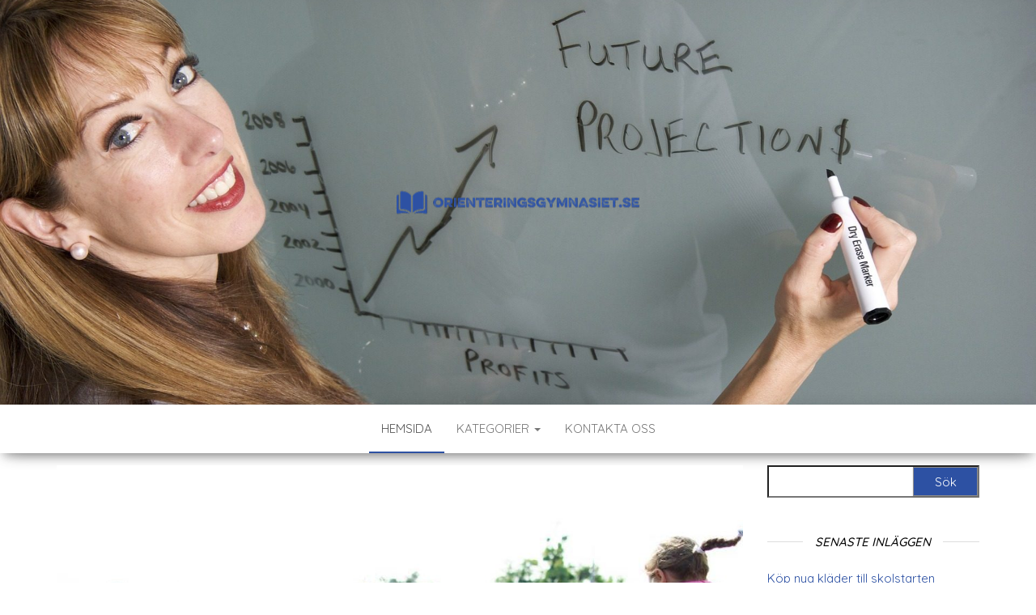

--- FILE ---
content_type: text/html; charset=UTF-8
request_url: https://orienteringsgymnasiet.se/
body_size: 9555
content:
<!DOCTYPE html>
<html lang="sv-SE">
	<head>
		<meta http-equiv="content-type" content="text/html; charset=UTF-8" />
		<meta http-equiv="X-UA-Compatible" content="IE=edge">
		<meta name="viewport" content="width=device-width, initial-scale=1">
		<link rel="pingback" href="https://orienteringsgymnasiet.se/xmlrpc.php" />
		<title>Orienteringsgymnasiet.se &#8211; Utbildning &#8211; din väg in i framtiden</title>
<meta name='robots' content='max-image-preview:large' />
<link rel='dns-prefetch' href='//fonts.googleapis.com' />
<link rel="alternate" type="application/rss+xml" title="Orienteringsgymnasiet.se &raquo; Webbflöde" href="https://orienteringsgymnasiet.se/feed/" />
<script type="text/javascript">
/* <![CDATA[ */
window._wpemojiSettings = {"baseUrl":"https:\/\/s.w.org\/images\/core\/emoji\/15.0.3\/72x72\/","ext":".png","svgUrl":"https:\/\/s.w.org\/images\/core\/emoji\/15.0.3\/svg\/","svgExt":".svg","source":{"concatemoji":"https:\/\/orienteringsgymnasiet.se\/wp-includes\/js\/wp-emoji-release.min.js?ver=6.6.4"}};
/*! This file is auto-generated */
!function(i,n){var o,s,e;function c(e){try{var t={supportTests:e,timestamp:(new Date).valueOf()};sessionStorage.setItem(o,JSON.stringify(t))}catch(e){}}function p(e,t,n){e.clearRect(0,0,e.canvas.width,e.canvas.height),e.fillText(t,0,0);var t=new Uint32Array(e.getImageData(0,0,e.canvas.width,e.canvas.height).data),r=(e.clearRect(0,0,e.canvas.width,e.canvas.height),e.fillText(n,0,0),new Uint32Array(e.getImageData(0,0,e.canvas.width,e.canvas.height).data));return t.every(function(e,t){return e===r[t]})}function u(e,t,n){switch(t){case"flag":return n(e,"\ud83c\udff3\ufe0f\u200d\u26a7\ufe0f","\ud83c\udff3\ufe0f\u200b\u26a7\ufe0f")?!1:!n(e,"\ud83c\uddfa\ud83c\uddf3","\ud83c\uddfa\u200b\ud83c\uddf3")&&!n(e,"\ud83c\udff4\udb40\udc67\udb40\udc62\udb40\udc65\udb40\udc6e\udb40\udc67\udb40\udc7f","\ud83c\udff4\u200b\udb40\udc67\u200b\udb40\udc62\u200b\udb40\udc65\u200b\udb40\udc6e\u200b\udb40\udc67\u200b\udb40\udc7f");case"emoji":return!n(e,"\ud83d\udc26\u200d\u2b1b","\ud83d\udc26\u200b\u2b1b")}return!1}function f(e,t,n){var r="undefined"!=typeof WorkerGlobalScope&&self instanceof WorkerGlobalScope?new OffscreenCanvas(300,150):i.createElement("canvas"),a=r.getContext("2d",{willReadFrequently:!0}),o=(a.textBaseline="top",a.font="600 32px Arial",{});return e.forEach(function(e){o[e]=t(a,e,n)}),o}function t(e){var t=i.createElement("script");t.src=e,t.defer=!0,i.head.appendChild(t)}"undefined"!=typeof Promise&&(o="wpEmojiSettingsSupports",s=["flag","emoji"],n.supports={everything:!0,everythingExceptFlag:!0},e=new Promise(function(e){i.addEventListener("DOMContentLoaded",e,{once:!0})}),new Promise(function(t){var n=function(){try{var e=JSON.parse(sessionStorage.getItem(o));if("object"==typeof e&&"number"==typeof e.timestamp&&(new Date).valueOf()<e.timestamp+604800&&"object"==typeof e.supportTests)return e.supportTests}catch(e){}return null}();if(!n){if("undefined"!=typeof Worker&&"undefined"!=typeof OffscreenCanvas&&"undefined"!=typeof URL&&URL.createObjectURL&&"undefined"!=typeof Blob)try{var e="postMessage("+f.toString()+"("+[JSON.stringify(s),u.toString(),p.toString()].join(",")+"));",r=new Blob([e],{type:"text/javascript"}),a=new Worker(URL.createObjectURL(r),{name:"wpTestEmojiSupports"});return void(a.onmessage=function(e){c(n=e.data),a.terminate(),t(n)})}catch(e){}c(n=f(s,u,p))}t(n)}).then(function(e){for(var t in e)n.supports[t]=e[t],n.supports.everything=n.supports.everything&&n.supports[t],"flag"!==t&&(n.supports.everythingExceptFlag=n.supports.everythingExceptFlag&&n.supports[t]);n.supports.everythingExceptFlag=n.supports.everythingExceptFlag&&!n.supports.flag,n.DOMReady=!1,n.readyCallback=function(){n.DOMReady=!0}}).then(function(){return e}).then(function(){var e;n.supports.everything||(n.readyCallback(),(e=n.source||{}).concatemoji?t(e.concatemoji):e.wpemoji&&e.twemoji&&(t(e.twemoji),t(e.wpemoji)))}))}((window,document),window._wpemojiSettings);
/* ]]> */
</script>
<style id='wp-emoji-styles-inline-css' type='text/css'>

	img.wp-smiley, img.emoji {
		display: inline !important;
		border: none !important;
		box-shadow: none !important;
		height: 1em !important;
		width: 1em !important;
		margin: 0 0.07em !important;
		vertical-align: -0.1em !important;
		background: none !important;
		padding: 0 !important;
	}
</style>
<link rel='stylesheet' id='wp-block-library-css' href='https://orienteringsgymnasiet.se/wp-includes/css/dist/block-library/style.min.css?ver=6.6.4' type='text/css' media='all' />
<style id='classic-theme-styles-inline-css' type='text/css'>
/*! This file is auto-generated */
.wp-block-button__link{color:#fff;background-color:#32373c;border-radius:9999px;box-shadow:none;text-decoration:none;padding:calc(.667em + 2px) calc(1.333em + 2px);font-size:1.125em}.wp-block-file__button{background:#32373c;color:#fff;text-decoration:none}
</style>
<style id='global-styles-inline-css' type='text/css'>
:root{--wp--preset--aspect-ratio--square: 1;--wp--preset--aspect-ratio--4-3: 4/3;--wp--preset--aspect-ratio--3-4: 3/4;--wp--preset--aspect-ratio--3-2: 3/2;--wp--preset--aspect-ratio--2-3: 2/3;--wp--preset--aspect-ratio--16-9: 16/9;--wp--preset--aspect-ratio--9-16: 9/16;--wp--preset--color--black: #000000;--wp--preset--color--cyan-bluish-gray: #abb8c3;--wp--preset--color--white: #ffffff;--wp--preset--color--pale-pink: #f78da7;--wp--preset--color--vivid-red: #cf2e2e;--wp--preset--color--luminous-vivid-orange: #ff6900;--wp--preset--color--luminous-vivid-amber: #fcb900;--wp--preset--color--light-green-cyan: #7bdcb5;--wp--preset--color--vivid-green-cyan: #00d084;--wp--preset--color--pale-cyan-blue: #8ed1fc;--wp--preset--color--vivid-cyan-blue: #0693e3;--wp--preset--color--vivid-purple: #9b51e0;--wp--preset--gradient--vivid-cyan-blue-to-vivid-purple: linear-gradient(135deg,rgba(6,147,227,1) 0%,rgb(155,81,224) 100%);--wp--preset--gradient--light-green-cyan-to-vivid-green-cyan: linear-gradient(135deg,rgb(122,220,180) 0%,rgb(0,208,130) 100%);--wp--preset--gradient--luminous-vivid-amber-to-luminous-vivid-orange: linear-gradient(135deg,rgba(252,185,0,1) 0%,rgba(255,105,0,1) 100%);--wp--preset--gradient--luminous-vivid-orange-to-vivid-red: linear-gradient(135deg,rgba(255,105,0,1) 0%,rgb(207,46,46) 100%);--wp--preset--gradient--very-light-gray-to-cyan-bluish-gray: linear-gradient(135deg,rgb(238,238,238) 0%,rgb(169,184,195) 100%);--wp--preset--gradient--cool-to-warm-spectrum: linear-gradient(135deg,rgb(74,234,220) 0%,rgb(151,120,209) 20%,rgb(207,42,186) 40%,rgb(238,44,130) 60%,rgb(251,105,98) 80%,rgb(254,248,76) 100%);--wp--preset--gradient--blush-light-purple: linear-gradient(135deg,rgb(255,206,236) 0%,rgb(152,150,240) 100%);--wp--preset--gradient--blush-bordeaux: linear-gradient(135deg,rgb(254,205,165) 0%,rgb(254,45,45) 50%,rgb(107,0,62) 100%);--wp--preset--gradient--luminous-dusk: linear-gradient(135deg,rgb(255,203,112) 0%,rgb(199,81,192) 50%,rgb(65,88,208) 100%);--wp--preset--gradient--pale-ocean: linear-gradient(135deg,rgb(255,245,203) 0%,rgb(182,227,212) 50%,rgb(51,167,181) 100%);--wp--preset--gradient--electric-grass: linear-gradient(135deg,rgb(202,248,128) 0%,rgb(113,206,126) 100%);--wp--preset--gradient--midnight: linear-gradient(135deg,rgb(2,3,129) 0%,rgb(40,116,252) 100%);--wp--preset--font-size--small: 13px;--wp--preset--font-size--medium: 20px;--wp--preset--font-size--large: 36px;--wp--preset--font-size--x-large: 42px;--wp--preset--spacing--20: 0.44rem;--wp--preset--spacing--30: 0.67rem;--wp--preset--spacing--40: 1rem;--wp--preset--spacing--50: 1.5rem;--wp--preset--spacing--60: 2.25rem;--wp--preset--spacing--70: 3.38rem;--wp--preset--spacing--80: 5.06rem;--wp--preset--shadow--natural: 6px 6px 9px rgba(0, 0, 0, 0.2);--wp--preset--shadow--deep: 12px 12px 50px rgba(0, 0, 0, 0.4);--wp--preset--shadow--sharp: 6px 6px 0px rgba(0, 0, 0, 0.2);--wp--preset--shadow--outlined: 6px 6px 0px -3px rgba(255, 255, 255, 1), 6px 6px rgba(0, 0, 0, 1);--wp--preset--shadow--crisp: 6px 6px 0px rgba(0, 0, 0, 1);}:where(.is-layout-flex){gap: 0.5em;}:where(.is-layout-grid){gap: 0.5em;}body .is-layout-flex{display: flex;}.is-layout-flex{flex-wrap: wrap;align-items: center;}.is-layout-flex > :is(*, div){margin: 0;}body .is-layout-grid{display: grid;}.is-layout-grid > :is(*, div){margin: 0;}:where(.wp-block-columns.is-layout-flex){gap: 2em;}:where(.wp-block-columns.is-layout-grid){gap: 2em;}:where(.wp-block-post-template.is-layout-flex){gap: 1.25em;}:where(.wp-block-post-template.is-layout-grid){gap: 1.25em;}.has-black-color{color: var(--wp--preset--color--black) !important;}.has-cyan-bluish-gray-color{color: var(--wp--preset--color--cyan-bluish-gray) !important;}.has-white-color{color: var(--wp--preset--color--white) !important;}.has-pale-pink-color{color: var(--wp--preset--color--pale-pink) !important;}.has-vivid-red-color{color: var(--wp--preset--color--vivid-red) !important;}.has-luminous-vivid-orange-color{color: var(--wp--preset--color--luminous-vivid-orange) !important;}.has-luminous-vivid-amber-color{color: var(--wp--preset--color--luminous-vivid-amber) !important;}.has-light-green-cyan-color{color: var(--wp--preset--color--light-green-cyan) !important;}.has-vivid-green-cyan-color{color: var(--wp--preset--color--vivid-green-cyan) !important;}.has-pale-cyan-blue-color{color: var(--wp--preset--color--pale-cyan-blue) !important;}.has-vivid-cyan-blue-color{color: var(--wp--preset--color--vivid-cyan-blue) !important;}.has-vivid-purple-color{color: var(--wp--preset--color--vivid-purple) !important;}.has-black-background-color{background-color: var(--wp--preset--color--black) !important;}.has-cyan-bluish-gray-background-color{background-color: var(--wp--preset--color--cyan-bluish-gray) !important;}.has-white-background-color{background-color: var(--wp--preset--color--white) !important;}.has-pale-pink-background-color{background-color: var(--wp--preset--color--pale-pink) !important;}.has-vivid-red-background-color{background-color: var(--wp--preset--color--vivid-red) !important;}.has-luminous-vivid-orange-background-color{background-color: var(--wp--preset--color--luminous-vivid-orange) !important;}.has-luminous-vivid-amber-background-color{background-color: var(--wp--preset--color--luminous-vivid-amber) !important;}.has-light-green-cyan-background-color{background-color: var(--wp--preset--color--light-green-cyan) !important;}.has-vivid-green-cyan-background-color{background-color: var(--wp--preset--color--vivid-green-cyan) !important;}.has-pale-cyan-blue-background-color{background-color: var(--wp--preset--color--pale-cyan-blue) !important;}.has-vivid-cyan-blue-background-color{background-color: var(--wp--preset--color--vivid-cyan-blue) !important;}.has-vivid-purple-background-color{background-color: var(--wp--preset--color--vivid-purple) !important;}.has-black-border-color{border-color: var(--wp--preset--color--black) !important;}.has-cyan-bluish-gray-border-color{border-color: var(--wp--preset--color--cyan-bluish-gray) !important;}.has-white-border-color{border-color: var(--wp--preset--color--white) !important;}.has-pale-pink-border-color{border-color: var(--wp--preset--color--pale-pink) !important;}.has-vivid-red-border-color{border-color: var(--wp--preset--color--vivid-red) !important;}.has-luminous-vivid-orange-border-color{border-color: var(--wp--preset--color--luminous-vivid-orange) !important;}.has-luminous-vivid-amber-border-color{border-color: var(--wp--preset--color--luminous-vivid-amber) !important;}.has-light-green-cyan-border-color{border-color: var(--wp--preset--color--light-green-cyan) !important;}.has-vivid-green-cyan-border-color{border-color: var(--wp--preset--color--vivid-green-cyan) !important;}.has-pale-cyan-blue-border-color{border-color: var(--wp--preset--color--pale-cyan-blue) !important;}.has-vivid-cyan-blue-border-color{border-color: var(--wp--preset--color--vivid-cyan-blue) !important;}.has-vivid-purple-border-color{border-color: var(--wp--preset--color--vivid-purple) !important;}.has-vivid-cyan-blue-to-vivid-purple-gradient-background{background: var(--wp--preset--gradient--vivid-cyan-blue-to-vivid-purple) !important;}.has-light-green-cyan-to-vivid-green-cyan-gradient-background{background: var(--wp--preset--gradient--light-green-cyan-to-vivid-green-cyan) !important;}.has-luminous-vivid-amber-to-luminous-vivid-orange-gradient-background{background: var(--wp--preset--gradient--luminous-vivid-amber-to-luminous-vivid-orange) !important;}.has-luminous-vivid-orange-to-vivid-red-gradient-background{background: var(--wp--preset--gradient--luminous-vivid-orange-to-vivid-red) !important;}.has-very-light-gray-to-cyan-bluish-gray-gradient-background{background: var(--wp--preset--gradient--very-light-gray-to-cyan-bluish-gray) !important;}.has-cool-to-warm-spectrum-gradient-background{background: var(--wp--preset--gradient--cool-to-warm-spectrum) !important;}.has-blush-light-purple-gradient-background{background: var(--wp--preset--gradient--blush-light-purple) !important;}.has-blush-bordeaux-gradient-background{background: var(--wp--preset--gradient--blush-bordeaux) !important;}.has-luminous-dusk-gradient-background{background: var(--wp--preset--gradient--luminous-dusk) !important;}.has-pale-ocean-gradient-background{background: var(--wp--preset--gradient--pale-ocean) !important;}.has-electric-grass-gradient-background{background: var(--wp--preset--gradient--electric-grass) !important;}.has-midnight-gradient-background{background: var(--wp--preset--gradient--midnight) !important;}.has-small-font-size{font-size: var(--wp--preset--font-size--small) !important;}.has-medium-font-size{font-size: var(--wp--preset--font-size--medium) !important;}.has-large-font-size{font-size: var(--wp--preset--font-size--large) !important;}.has-x-large-font-size{font-size: var(--wp--preset--font-size--x-large) !important;}
:where(.wp-block-post-template.is-layout-flex){gap: 1.25em;}:where(.wp-block-post-template.is-layout-grid){gap: 1.25em;}
:where(.wp-block-columns.is-layout-flex){gap: 2em;}:where(.wp-block-columns.is-layout-grid){gap: 2em;}
:root :where(.wp-block-pullquote){font-size: 1.5em;line-height: 1.6;}
</style>
<link rel='stylesheet' id='cf7-style-frontend-style-css' href='https://orienteringsgymnasiet.se/wp-content/plugins/contact-form-7-style/css/frontend.css?ver=3.1.8' type='text/css' media='all' />
<link rel='stylesheet' id='cf7-style-responsive-style-css' href='https://orienteringsgymnasiet.se/wp-content/plugins/contact-form-7-style/css/responsive.css?ver=3.1.8' type='text/css' media='all' />
<link rel='stylesheet' id='contact-form-7-css' href='https://orienteringsgymnasiet.se/wp-content/plugins/contact-form-7/includes/css/styles.css?ver=5.1.5' type='text/css' media='all' />
<link rel='stylesheet' id='envo-blog-fonts-css' href='https://fonts.googleapis.com/css?family=Quicksand%3A300%2C400%2C500%2C700&#038;subset=latin%2Clatin-ext' type='text/css' media='all' />
<link rel='stylesheet' id='bootstrap-css' href='https://orienteringsgymnasiet.se/wp-content/themes/envo-blog/css/bootstrap.css?ver=3.3.7' type='text/css' media='all' />
<link rel='stylesheet' id='envo-blog-stylesheet-css' href='https://orienteringsgymnasiet.se/wp-content/themes/envo-blog/style.css?ver=1.1.1' type='text/css' media='all' />
<link rel='stylesheet' id='font-awesome-css' href='https://orienteringsgymnasiet.se/wp-content/themes/envo-blog/css/font-awesome.min.css?ver=4.7.0' type='text/css' media='all' />
<script type="text/javascript" src="https://orienteringsgymnasiet.se/wp-includes/js/jquery/jquery.min.js?ver=3.7.1" id="jquery-core-js"></script>
<script type="text/javascript" src="https://orienteringsgymnasiet.se/wp-includes/js/jquery/jquery-migrate.min.js?ver=3.4.1" id="jquery-migrate-js"></script>
<link rel="https://api.w.org/" href="https://orienteringsgymnasiet.se/wp-json/" /><link rel="EditURI" type="application/rsd+xml" title="RSD" href="https://orienteringsgymnasiet.se/xmlrpc.php?rsd" />
<meta name="generator" content="WordPress 6.6.4" />
	<style id="twentyseventeen-custom-header-styles" type="text/css">
			.site-title,
		.site-description {
			position: absolute;
			clip: rect(1px, 1px, 1px, 1px);
		}
		</style>
	<link rel="icon" href="https://orienteringsgymnasiet.se/wp-content/uploads/sites/190/2020/01/cropped-2574217302_1afc1040-cfe1-4c3b-a7b9-57adce513c51-32x32.png" sizes="32x32" />
<link rel="icon" href="https://orienteringsgymnasiet.se/wp-content/uploads/sites/190/2020/01/cropped-2574217302_1afc1040-cfe1-4c3b-a7b9-57adce513c51-192x192.png" sizes="192x192" />
<link rel="apple-touch-icon" href="https://orienteringsgymnasiet.se/wp-content/uploads/sites/190/2020/01/cropped-2574217302_1afc1040-cfe1-4c3b-a7b9-57adce513c51-180x180.png" />
<meta name="msapplication-TileImage" content="https://orienteringsgymnasiet.se/wp-content/uploads/sites/190/2020/01/cropped-2574217302_1afc1040-cfe1-4c3b-a7b9-57adce513c51-270x270.png" />
		<style type="text/css" id="wp-custom-css">
			.read-more-button a, .footer-credits-text {
        font-size: 0px;
}
.read-more-button a:after {
        content: 'Les Mer';
        font-size: 14px;
}
.footer-credits-text:after {
        content: 'Copyright - orienteringsgymnasiet.se';
        font-size: 14px;
}
.comments-meta, .comments-template {
        display: none;
}
#searchsubmit, .nav > li.active > a:after, .current-page-parent:after, .nav > li > a:before {
	background-color: #2D51A3;
}
a, a:active, a:hover, a:focus {
	color: #2D51A3;
}		</style>
			</head>
	<body data-rsssl=1 id="blog" class="home blog wp-custom-logo">
		<div class="site-header container-fluid" style="background-image: url(https://orienteringsgymnasiet.se/wp-content/uploads/sites/190/2020/02/cropped-4-2.jpg)">
	<div class="custom-header container" >
		<div class="site-heading text-center">
			<div class="site-branding-logo">
				<a href="https://orienteringsgymnasiet.se/" class="custom-logo-link" rel="home" aria-current="page"><img width="300" height="29" src="https://orienteringsgymnasiet.se/wp-content/uploads/sites/190/2020/01/2574217302_1afc1040-cfe1-4c3b-a7b9-57adce513c51.png" class="custom-logo" alt="Orienteringsgymnasiet.se" decoding="async" /></a>			</div>
			<div class="site-branding-text">
									<h1 class="site-title"><a href="https://orienteringsgymnasiet.se/" rel="home">Orienteringsgymnasiet.se</a></h1>
				
									<p class="site-description">
						Utbildning &#8211; din väg in i framtiden					</p>
							</div><!-- .site-branding-text -->
		</div>	

	</div>
</div>
 
<div class="main-menu">
	<nav id="site-navigation" class="navbar navbar-default navbar-center">     
		<div class="container">   
			<div class="navbar-header">
									<div id="main-menu-panel" class="open-panel" data-panel="main-menu-panel">
						<span></span>
						<span></span>
						<span></span>
					</div>
							</div>
			<div class="menu-container"><ul id="menu-menu" class="nav navbar-nav"><li id="menu-item-82" class="menu-item menu-item-type-custom menu-item-object-custom current-menu-item current_page_item menu-item-home menu-item-82 active"><a title="Hemsida" href="https://orienteringsgymnasiet.se/">Hemsida</a></li>
<li id="menu-item-84" class="menu-item menu-item-type-custom menu-item-object-custom menu-item-has-children menu-item-84 dropdown"><a title="Kategorier" href="#" data-toggle="dropdown" class="dropdown-toggle">Kategorier <span class="caret"></span></a>
<ul role="menu" class=" dropdown-menu">
	<li id="menu-item-87" class="menu-item menu-item-type-taxonomy menu-item-object-category menu-item-87"><a title="Högskola / Universitet" href="https://orienteringsgymnasiet.se/category/hogskola-universitet/">Högskola / Universitet</a></li>
	<li id="menu-item-86" class="menu-item menu-item-type-taxonomy menu-item-object-category menu-item-86"><a title="Gymnasieskola" href="https://orienteringsgymnasiet.se/category/gymnasieskola/">Gymnasieskola</a></li>
	<li id="menu-item-85" class="menu-item menu-item-type-taxonomy menu-item-object-category menu-item-85"><a title="Grundskola" href="https://orienteringsgymnasiet.se/category/grundskola/">Grundskola</a></li>
</ul>
</li>
<li id="menu-item-83" class="menu-item menu-item-type-post_type menu-item-object-page menu-item-83"><a title="Kontakta oss" href="https://orienteringsgymnasiet.se/kontakta-oss/">Kontakta oss</a></li>
</ul></div>		</div>
			</nav> 
</div>

<div class="container main-container" role="main">
	<div class="page-area">
		
<div class="homepage-widget-area"> 
	</div>

<!-- start content container -->
<div class="row">
	<div class="col-md-9">

		<article>
	<div class="post-192 post type-post status-publish format-standard has-post-thumbnail hentry category-grundskola">                    
		<div class="news-item row text-center">
						<div class="news-thumb col-md-12">
				<a href="https://orienteringsgymnasiet.se/kop-nya-klader-till-skolstarten/" title="Köp nya kläder till skolstarten">
					<img src="https://orienteringsgymnasiet.se/wp-content/uploads/sites/190/2024/08/dUBNXddeu6MX-1000x641.jpg" title="Köp nya kläder till skolstarten" alt="Köp nya kläder till skolstarten" />
				</a>
			</div><!-- .news-thumb -->
					<div class="news-text-wrap col-md-12">
				<div class="cat-links"><a href="https://orienteringsgymnasiet.se/category/grundskola/">Grundskola</a></div>				<h2>
					<a href="https://orienteringsgymnasiet.se/kop-nya-klader-till-skolstarten/">
						Köp nya kläder till skolstarten					</a>
				</h2>
					<span class="posted-date">
		18th augusti 2024	</span>
	<span class="comments-meta">
		Av		<i class="fa fa-comments-o"></i>
	</span>
	
				<div class="post-excerpt">
					<p>När sommarlovet närmar sig sitt slut och skolstarten står för dörren, är det dags att tänka på att uppdatera barnens garderob. Att köpa nya kläder till barnen inför skolstarten kan vara både roligt och utmanande. Hitta snygga kläder från Kids Brand Store och låt barnen vara stolta över sin outfit den första skoldagen. Tänk på&hellip;</p>
				</div><!-- .post-excerpt -->
				<span class="author-meta">
					<span class="author-meta-by">av</span>
					<a href="https://orienteringsgymnasiet.se/author/ivan/">
						ivan					</a>
				</span>
				<div class="read-more-button">
					<a href="https://orienteringsgymnasiet.se/kop-nya-klader-till-skolstarten/">
						Läs mer					</a>
					</h2>
				</div><!-- .news-text-wrap -->

			</div><!-- .news-item -->
		</div>
</article>
<article>
	<div class="post-185 post type-post status-publish format-standard has-post-thumbnail hentry category-hogskola-universitet">                    
		<div class="news-item row text-center">
						<div class="news-thumb col-md-12">
				<a href="https://orienteringsgymnasiet.se/ta-dig-till-skolan-med-bil/" title="Ta dig till skolan med bil">
					<img src="https://orienteringsgymnasiet.se/wp-content/uploads/sites/190/2024/02/csSZSMdwlN5Q-1000x641.jpg" title="Ta dig till skolan med bil" alt="Ta dig till skolan med bil" />
				</a>
			</div><!-- .news-thumb -->
					<div class="news-text-wrap col-md-12">
				<div class="cat-links"><a href="https://orienteringsgymnasiet.se/category/hogskola-universitet/">Högskola / Universitet</a></div>				<h2>
					<a href="https://orienteringsgymnasiet.se/ta-dig-till-skolan-med-bil/">
						Ta dig till skolan med bil					</a>
				</h2>
					<span class="posted-date">
		10th mars 2024	</span>
	<span class="comments-meta">
		Av		<i class="fa fa-comments-o"></i>
	</span>
	
				<div class="post-excerpt">
					<p>Det finns många bra sätt att ta sig till och från skolan. Ett av de vanligaste sätten om man har körkort, är att ta bilen. När du tar bilen till skolan behöver du inte vistas bland andra i kollektivtrafiken och du behöver inte stressa i onödan om exempelvis tåget inte är i tid och du&hellip;</p>
				</div><!-- .post-excerpt -->
				<span class="author-meta">
					<span class="author-meta-by">av</span>
					<a href="https://orienteringsgymnasiet.se/author/ivan/">
						ivan					</a>
				</span>
				<div class="read-more-button">
					<a href="https://orienteringsgymnasiet.se/ta-dig-till-skolan-med-bil/">
						Läs mer					</a>
					</h2>
				</div><!-- .news-text-wrap -->

			</div><!-- .news-item -->
		</div>
</article>
<article>
	<div class="post-182 post type-post status-publish format-standard has-post-thumbnail hentry category-gymnasieskola">                    
		<div class="news-item row text-center">
						<div class="news-thumb col-md-12">
				<a href="https://orienteringsgymnasiet.se/fa-rad-till-att-kopa-din-kurslitteratur/" title="Få råd till att köpa din kurslitteratur">
					<img src="https://orienteringsgymnasiet.se/wp-content/uploads/sites/190/2022/01/eC0AS3bPt3WM.jpg" title="Få råd till att köpa din kurslitteratur" alt="Få råd till att köpa din kurslitteratur" />
				</a>
			</div><!-- .news-thumb -->
					<div class="news-text-wrap col-md-12">
				<div class="cat-links"><a href="https://orienteringsgymnasiet.se/category/gymnasieskola/">Gymnasieskola</a></div>				<h2>
					<a href="https://orienteringsgymnasiet.se/fa-rad-till-att-kopa-din-kurslitteratur/">
						Få råd till att köpa din kurslitteratur					</a>
				</h2>
					<span class="posted-date">
		24th januari 2022	</span>
	<span class="comments-meta">
		Av		<i class="fa fa-comments-o"></i>
	</span>
	
				<div class="post-excerpt">
					<p>För dig som studerar så är det ofta mycket kurslitteratur som måste köpas in &#8211; och ofta är denna dessutom väldigt dyr jämfört med vanliga böcker. Särskilt dyrt känns det så klart för dig som student vars inkomstkällor främst är studiestöd från CSN och möjligtvis något extrajobb. Kombinera denna utgift med hyra, räkningar och begränsad&hellip;</p>
				</div><!-- .post-excerpt -->
				<span class="author-meta">
					<span class="author-meta-by">av</span>
					<a href="https://orienteringsgymnasiet.se/author/ivan/">
						ivan					</a>
				</span>
				<div class="read-more-button">
					<a href="https://orienteringsgymnasiet.se/fa-rad-till-att-kopa-din-kurslitteratur/">
						Läs mer					</a>
					</h2>
				</div><!-- .news-text-wrap -->

			</div><!-- .news-item -->
		</div>
</article>
<article>
	<div class="post-178 post type-post status-publish format-standard has-post-thumbnail hentry category-gymnasieskola">                    
		<div class="news-item row text-center">
						<div class="news-thumb col-md-12">
				<a href="https://orienteringsgymnasiet.se/hyr-motesrum-och-fokusera-battre/" title="Hyr mötesrum och fokusera bättre">
					<img src="https://orienteringsgymnasiet.se/wp-content/uploads/sites/190/2021/12/dZJVTMdQLRUU.jpg" title="Hyr mötesrum och fokusera bättre" alt="Hyr mötesrum och fokusera bättre" />
				</a>
			</div><!-- .news-thumb -->
					<div class="news-text-wrap col-md-12">
				<div class="cat-links"><a href="https://orienteringsgymnasiet.se/category/gymnasieskola/">Gymnasieskola</a></div>				<h2>
					<a href="https://orienteringsgymnasiet.se/hyr-motesrum-och-fokusera-battre/">
						Hyr mötesrum och fokusera bättre					</a>
				</h2>
					<span class="posted-date">
		11th december 2021	</span>
	<span class="comments-meta">
		Av		<i class="fa fa-comments-o"></i>
	</span>
	
				<div class="post-excerpt">
					<p>Du är student och behöver verkligen bli klar med en uppsats eller ett grupprojekt. Men det är svårt att koncentrera sig. Eller så hittar ni inte ett bra ställe att arbeta på. Då hyr ni ett mötesrum på ett kontorshotell och arbetar effektivt. Du kan också hyra en stol själv. Hyr ett mötesrum i Stockholm&hellip;</p>
				</div><!-- .post-excerpt -->
				<span class="author-meta">
					<span class="author-meta-by">av</span>
					<a href="https://orienteringsgymnasiet.se/author/ivan/">
						ivan					</a>
				</span>
				<div class="read-more-button">
					<a href="https://orienteringsgymnasiet.se/hyr-motesrum-och-fokusera-battre/">
						Läs mer					</a>
					</h2>
				</div><!-- .news-text-wrap -->

			</div><!-- .news-item -->
		</div>
</article>
<article>
	<div class="post-176 post type-post status-publish format-standard has-post-thumbnail hentry category-gymnasieskola">                    
		<div class="news-item row text-center">
						<div class="news-thumb col-md-12">
				<a href="https://orienteringsgymnasiet.se/det-kravs-mer-och-mer-utbildning/" title="Det krävs mer och mer utbildning">
					<img src="https://orienteringsgymnasiet.se/wp-content/uploads/sites/190/2021/06/fbPZqDcsdOOn.jpg" title="Det krävs mer och mer utbildning" alt="Det krävs mer och mer utbildning" />
				</a>
			</div><!-- .news-thumb -->
					<div class="news-text-wrap col-md-12">
				<div class="cat-links"><a href="https://orienteringsgymnasiet.se/category/gymnasieskola/">Gymnasieskola</a></div>				<h2>
					<a href="https://orienteringsgymnasiet.se/det-kravs-mer-och-mer-utbildning/">
						Det krävs mer och mer utbildning					</a>
				</h2>
					<span class="posted-date">
		11th juni 2021	</span>
	<span class="comments-meta">
		Av		<i class="fa fa-comments-o"></i>
	</span>
	
				<div class="post-excerpt">
					<p>Den generella trenden i Sverige är att det krävs mer och mer utbildning för att kunna få ett arbete. Förut så var det relativt vanligt att man kunde gå till ett företag efter gymnasiet och få ett arbete eller till och med under gymnasietiden. Vi i generationen runt 30-40 har hört våra föräldrar prata om&hellip;</p>
				</div><!-- .post-excerpt -->
				<span class="author-meta">
					<span class="author-meta-by">av</span>
					<a href="https://orienteringsgymnasiet.se/author/ivan/">
						ivan					</a>
				</span>
				<div class="read-more-button">
					<a href="https://orienteringsgymnasiet.se/det-kravs-mer-och-mer-utbildning/">
						Läs mer					</a>
					</h2>
				</div><!-- .news-text-wrap -->

			</div><!-- .news-item -->
		</div>
</article>
<article>
	<div class="post-174 post type-post status-publish format-standard has-post-thumbnail hentry category-gymnasieskola">                    
		<div class="news-item row text-center">
						<div class="news-thumb col-md-12">
				<a href="https://orienteringsgymnasiet.se/att-ga-i-skola-for-att-lara/" title="Att gå i skola för att lära">
					<img src="https://orienteringsgymnasiet.se/wp-content/uploads/sites/190/2021/03/ew0babbkQZrJ.jpg" title="Att gå i skola för att lära" alt="Att gå i skola för att lära" />
				</a>
			</div><!-- .news-thumb -->
					<div class="news-text-wrap col-md-12">
				<div class="cat-links"><a href="https://orienteringsgymnasiet.se/category/gymnasieskola/">Gymnasieskola</a></div>				<h2>
					<a href="https://orienteringsgymnasiet.se/att-ga-i-skola-for-att-lara/">
						Att gå i skola för att lära					</a>
				</h2>
					<span class="posted-date">
		15th april 2021	</span>
	<span class="comments-meta">
		Av		<i class="fa fa-comments-o"></i>
	</span>
	
				<div class="post-excerpt">
					<p>I Sverige är det skolplikt från 7 års ålder. Det är en stor dag för barnen och garanterat väldigt spännande. Det är mycket att ta in men med skickliga lärare så tillgodoses grunderna för att komma framåt. Alla som går i grundskola, gymnasium, högskola eller universitet vill naturligtvis ha ett arbete att försörja sig på&hellip;</p>
				</div><!-- .post-excerpt -->
				<span class="author-meta">
					<span class="author-meta-by">av</span>
					<a href="https://orienteringsgymnasiet.se/author/ivan/">
						ivan					</a>
				</span>
				<div class="read-more-button">
					<a href="https://orienteringsgymnasiet.se/att-ga-i-skola-for-att-lara/">
						Läs mer					</a>
					</h2>
				</div><!-- .news-text-wrap -->

			</div><!-- .news-item -->
		</div>
</article>
<article>
	<div class="post-171 post type-post status-publish format-standard has-post-thumbnail hentry category-gymnasieskola">                    
		<div class="news-item row text-center">
						<div class="news-thumb col-md-12">
				<a href="https://orienteringsgymnasiet.se/jobba-extra-som-student/" title="Jobba extra som student">
					<img src="https://orienteringsgymnasiet.se/wp-content/uploads/sites/190/2021/02/c3mqAWbzocME.jpg" title="Jobba extra som student" alt="Jobba extra som student" />
				</a>
			</div><!-- .news-thumb -->
					<div class="news-text-wrap col-md-12">
				<div class="cat-links"><a href="https://orienteringsgymnasiet.se/category/gymnasieskola/">Gymnasieskola</a></div>				<h2>
					<a href="https://orienteringsgymnasiet.se/jobba-extra-som-student/">
						Jobba extra som student					</a>
				</h2>
					<span class="posted-date">
		19th januari 2021	</span>
	<span class="comments-meta">
		Av		<i class="fa fa-comments-o"></i>
	</span>
	
				<div class="post-excerpt">
					<p>Läser du idag på gymnasiet eller precis börjat läsa på universitet och känner att pengarna inte räcker till? Väldigt många studenter lever idag relativt snålt vad det gäller pengar. När de väl läst klart har de heller inte hunnit byggt upp ett bra CV och har sällan speciellt mycket erfarenhet. Därför kan det vara bra&hellip;</p>
				</div><!-- .post-excerpt -->
				<span class="author-meta">
					<span class="author-meta-by">av</span>
					<a href="https://orienteringsgymnasiet.se/author/ivan/">
						ivan					</a>
				</span>
				<div class="read-more-button">
					<a href="https://orienteringsgymnasiet.se/jobba-extra-som-student/">
						Läs mer					</a>
					</h2>
				</div><!-- .news-text-wrap -->

			</div><!-- .news-item -->
		</div>
</article>
<article>
	<div class="post-167 post type-post status-publish format-standard has-post-thumbnail hentry category-gymnasieskola">                    
		<div class="news-item row text-center">
						<div class="news-thumb col-md-12">
				<a href="https://orienteringsgymnasiet.se/vilka-forsakringar-behover-en-student/" title="Vilka försäkringar behöver en student?">
					<img src="https://orienteringsgymnasiet.se/wp-content/uploads/sites/190/2020/12/ckNqaqbXfnGJ.jpg" title="Vilka försäkringar behöver en student?" alt="Vilka försäkringar behöver en student?" />
				</a>
			</div><!-- .news-thumb -->
					<div class="news-text-wrap col-md-12">
				<div class="cat-links"><a href="https://orienteringsgymnasiet.se/category/gymnasieskola/">Gymnasieskola</a></div>				<h2>
					<a href="https://orienteringsgymnasiet.se/vilka-forsakringar-behover-en-student/">
						Vilka försäkringar behöver en student?					</a>
				</h2>
					<span class="posted-date">
		3rd januari 2021	</span>
	<span class="comments-meta">
		Av		<i class="fa fa-comments-o"></i>
	</span>
	
				<div class="post-excerpt">
					<p>Precis som alla andra behöver man försäkringar om man studerar på exempelvis högskola. Det finns en del att välja på och det är inte alltid lätt att veta vad man egentligen behöver. Här är några förslag och idéer på vad som är värt att kika närmare på. Vilka försäkringar behöver man som student? Har man&hellip;</p>
				</div><!-- .post-excerpt -->
				<span class="author-meta">
					<span class="author-meta-by">av</span>
					<a href="https://orienteringsgymnasiet.se/author/ivan/">
						ivan					</a>
				</span>
				<div class="read-more-button">
					<a href="https://orienteringsgymnasiet.se/vilka-forsakringar-behover-en-student/">
						Läs mer					</a>
					</h2>
				</div><!-- .news-text-wrap -->

			</div><!-- .news-item -->
		</div>
</article>
<article>
	<div class="post-163 post type-post status-publish format-standard has-post-thumbnail hentry category-gymnasieskola">                    
		<div class="news-item row text-center">
						<div class="news-thumb col-md-12">
				<a href="https://orienteringsgymnasiet.se/vikten-av-studiebesok/" title="Vikten av studiebesök">
					<img src="https://orienteringsgymnasiet.se/wp-content/uploads/sites/190/2020/10/chMWXWbScxFo-500x641.jpg" title="Vikten av studiebesök" alt="Vikten av studiebesök" />
				</a>
			</div><!-- .news-thumb -->
					<div class="news-text-wrap col-md-12">
				<div class="cat-links"><a href="https://orienteringsgymnasiet.se/category/gymnasieskola/">Gymnasieskola</a></div>				<h2>
					<a href="https://orienteringsgymnasiet.se/vikten-av-studiebesok/">
						Vikten av studiebesök					</a>
				</h2>
					<span class="posted-date">
		2nd oktober 2020	</span>
	<span class="comments-meta">
		Av		<i class="fa fa-comments-o"></i>
	</span>
	
				<div class="post-excerpt">
					<p>Nya kunskaper erhålls inte bara från lärare och lektioner utan också från hemmet, samhället, kulturen och vännerna. Medan bra studiematerial naturligtvis är nödvändigt för att undervisningen ska gå rätt till är det också viktigt med motivation och erfarenheter och det kan uppnås med allt från att läsa Asterix till att gå på museer. Studiebesök är&hellip;</p>
				</div><!-- .post-excerpt -->
				<span class="author-meta">
					<span class="author-meta-by">av</span>
					<a href="https://orienteringsgymnasiet.se/author/ivan/">
						ivan					</a>
				</span>
				<div class="read-more-button">
					<a href="https://orienteringsgymnasiet.se/vikten-av-studiebesok/">
						Läs mer					</a>
					</h2>
				</div><!-- .news-text-wrap -->

			</div><!-- .news-item -->
		</div>
</article>
<article>
	<div class="post-77 post type-post status-publish format-standard has-post-thumbnail hentry category-hogskola-universitet">                    
		<div class="news-item row text-center">
						<div class="news-thumb col-md-12">
				<a href="https://orienteringsgymnasiet.se/inriktningar-och-examen/" title="Inriktningar och examen">
					<img src="https://orienteringsgymnasiet.se/wp-content/uploads/sites/190/2020/09/15-2-1140x641.jpg" title="Inriktningar och examen" alt="Inriktningar och examen" />
				</a>
			</div><!-- .news-thumb -->
					<div class="news-text-wrap col-md-12">
				<div class="cat-links"><a href="https://orienteringsgymnasiet.se/category/hogskola-universitet/">Högskola / Universitet</a></div>				<h2>
					<a href="https://orienteringsgymnasiet.se/inriktningar-och-examen/">
						Inriktningar och examen					</a>
				</h2>
					<span class="posted-date">
		14th september 2020	</span>
	<span class="comments-meta">
		Av		<i class="fa fa-comments-o"></i>
	</span>
	
				<div class="post-excerpt">
					<p>När man studerar på högre nivå som på universitet och högskola så är alla studier helt valfria och oftast studier som ska leda direkt till det man vil</p>
				</div><!-- .post-excerpt -->
				<span class="author-meta">
					<span class="author-meta-by">av</span>
					<a href="https://orienteringsgymnasiet.se/author/ivan/">
						ivan					</a>
				</span>
				<div class="read-more-button">
					<a href="https://orienteringsgymnasiet.se/inriktningar-och-examen/">
						Läs mer					</a>
					</h2>
				</div><!-- .news-text-wrap -->

			</div><!-- .news-item -->
		</div>
</article>

	<nav class="navigation pagination" aria-label="Inlägg">
		<h2 class="screen-reader-text">Inläggsnavigering</h2>
		<div class="nav-links"><span aria-current="page" class="page-numbers current">1</span>
<a class="page-numbers" href="https://orienteringsgymnasiet.se/page/2/">2</a>
<span class="page-numbers dots">&hellip;</span>
<a class="page-numbers" href="https://orienteringsgymnasiet.se/page/4/">4</a>
<a class="next page-numbers" href="https://orienteringsgymnasiet.se/page/2/">Nästa</a></div>
	</nav>
	</div>

		<aside id="sidebar" class="col-md-3">
		<div id="search-2" class="widget widget_search"><form role="search" method="get" id="searchform" class="searchform" action="https://orienteringsgymnasiet.se/">
				<div>
					<label class="screen-reader-text" for="s">Sök efter:</label>
					<input type="text" value="" name="s" id="s" />
					<input type="submit" id="searchsubmit" value="Sök" />
				</div>
			</form></div>
		<div id="recent-posts-2" class="widget widget_recent_entries">
		<div class="widget-title"><h3>Senaste inläggen</h3></div>
		<ul>
											<li>
					<a href="https://orienteringsgymnasiet.se/kop-nya-klader-till-skolstarten/">Köp nya kläder till skolstarten</a>
									</li>
											<li>
					<a href="https://orienteringsgymnasiet.se/ta-dig-till-skolan-med-bil/">Ta dig till skolan med bil</a>
									</li>
											<li>
					<a href="https://orienteringsgymnasiet.se/fa-rad-till-att-kopa-din-kurslitteratur/">Få råd till att köpa din kurslitteratur</a>
									</li>
											<li>
					<a href="https://orienteringsgymnasiet.se/hyr-motesrum-och-fokusera-battre/">Hyr mötesrum och fokusera bättre</a>
									</li>
											<li>
					<a href="https://orienteringsgymnasiet.se/det-kravs-mer-och-mer-utbildning/">Det krävs mer och mer utbildning</a>
									</li>
					</ul>

		</div><div id="categories-2" class="widget widget_categories"><div class="widget-title"><h3>Kategorier</h3></div>
			<ul>
					<li class="cat-item cat-item-6"><a href="https://orienteringsgymnasiet.se/category/grundskola/">Grundskola</a>
</li>
	<li class="cat-item cat-item-7"><a href="https://orienteringsgymnasiet.se/category/gymnasieskola/">Gymnasieskola</a>
</li>
	<li class="cat-item cat-item-8"><a href="https://orienteringsgymnasiet.se/category/hogskola-universitet/">Högskola / Universitet</a>
</li>
			</ul>

			</div><div id="text-2" class="widget widget_text">			<div class="textwidget"><p>Studier blir allt viktigare i dagens samhälle. Om du studerar så ökar dina chanser för att få ett bra arbete. Har du redan ett arbete och vill plugga vid sidan av, är det viktigt att ha ett kontor som är modernt och funktionellt. Behöver du hjälp med förslag på bra kontor kan det då vara bra att besöka <a href="https://workaround.io/se/">Workaround</a> så hjälper de dig!</p>
</div>
		</div>	</aside>

</div>
<!-- end content container -->

</div><!-- end main-container -->
</div><!-- end page-area -->
  				
	<div id="content-footer-section" class="container-fluid clearfix">
		<div class="container">
			<div id="calendar-2" class="widget widget_calendar col-md-3"><div class="widget-title"><h3>Kalender</h3></div><div id="calendar_wrap" class="calendar_wrap"><table id="wp-calendar" class="wp-calendar-table">
	<caption>januari 2026</caption>
	<thead>
	<tr>
		<th scope="col" title="måndag">M</th>
		<th scope="col" title="tisdag">T</th>
		<th scope="col" title="onsdag">O</th>
		<th scope="col" title="torsdag">T</th>
		<th scope="col" title="fredag">F</th>
		<th scope="col" title="lördag">L</th>
		<th scope="col" title="söndag">S</th>
	</tr>
	</thead>
	<tbody>
	<tr>
		<td colspan="3" class="pad">&nbsp;</td><td>1</td><td>2</td><td>3</td><td>4</td>
	</tr>
	<tr>
		<td>5</td><td>6</td><td>7</td><td>8</td><td>9</td><td>10</td><td>11</td>
	</tr>
	<tr>
		<td>12</td><td>13</td><td>14</td><td>15</td><td>16</td><td>17</td><td>18</td>
	</tr>
	<tr>
		<td>19</td><td>20</td><td>21</td><td id="today">22</td><td>23</td><td>24</td><td>25</td>
	</tr>
	<tr>
		<td>26</td><td>27</td><td>28</td><td>29</td><td>30</td><td>31</td>
		<td class="pad" colspan="1">&nbsp;</td>
	</tr>
	</tbody>
	</table><nav aria-label="Föregående och nästa månad" class="wp-calendar-nav">
		<span class="wp-calendar-nav-prev"><a href="https://orienteringsgymnasiet.se/2024/08/">&laquo; aug</a></span>
		<span class="pad">&nbsp;</span>
		<span class="wp-calendar-nav-next">&nbsp;</span>
	</nav></div></div><div id="categories-3" class="widget widget_categories col-md-3"><div class="widget-title"><h3>Kategorier</h3></div>
			<ul>
					<li class="cat-item cat-item-6"><a href="https://orienteringsgymnasiet.se/category/grundskola/">Grundskola</a>
</li>
	<li class="cat-item cat-item-7"><a href="https://orienteringsgymnasiet.se/category/gymnasieskola/">Gymnasieskola</a>
</li>
	<li class="cat-item cat-item-8"><a href="https://orienteringsgymnasiet.se/category/hogskola-universitet/">Högskola / Universitet</a>
</li>
			</ul>

			</div>
		<div id="recent-posts-3" class="widget widget_recent_entries col-md-3">
		<div class="widget-title"><h3>Senaste inläggen</h3></div>
		<ul>
											<li>
					<a href="https://orienteringsgymnasiet.se/kop-nya-klader-till-skolstarten/">Köp nya kläder till skolstarten</a>
									</li>
											<li>
					<a href="https://orienteringsgymnasiet.se/ta-dig-till-skolan-med-bil/">Ta dig till skolan med bil</a>
									</li>
											<li>
					<a href="https://orienteringsgymnasiet.se/fa-rad-till-att-kopa-din-kurslitteratur/">Få råd till att köpa din kurslitteratur</a>
									</li>
											<li>
					<a href="https://orienteringsgymnasiet.se/hyr-motesrum-och-fokusera-battre/">Hyr mötesrum och fokusera bättre</a>
									</li>
											<li>
					<a href="https://orienteringsgymnasiet.se/det-kravs-mer-och-mer-utbildning/">Det krävs mer och mer utbildning</a>
									</li>
					</ul>

		</div>		</div>	
	</div>		
 
<footer id="colophon" class="footer-credits container-fluid">
	<div class="container">
				<p class="footer-credits-text text-center">
			Drivs av <a href="https://wordpress.org/">WordPress</a>			<span class="sep"> | </span>
			Tema: <a href="http://envothemes.com/">Envo Blog</a>		</p> 
		 
	</div>	
</footer>
 
<script type="text/javascript" src="https://orienteringsgymnasiet.se/wp-content/plugins/contact-form-7-style/js/frontend-min.js?ver=3.1.8" id="cf7-style-frontend-script-js"></script>
<script type="text/javascript" id="contact-form-7-js-extra">
/* <![CDATA[ */
var wpcf7 = {"apiSettings":{"root":"https:\/\/orienteringsgymnasiet.se\/wp-json\/contact-form-7\/v1","namespace":"contact-form-7\/v1"}};
/* ]]> */
</script>
<script type="text/javascript" src="https://orienteringsgymnasiet.se/wp-content/plugins/contact-form-7/includes/js/scripts.js?ver=5.1.5" id="contact-form-7-js"></script>
<script type="text/javascript" src="https://orienteringsgymnasiet.se/wp-content/themes/envo-blog/js/bootstrap.min.js?ver=3.3.7" id="bootstrap-js"></script>
<script type="text/javascript" src="https://orienteringsgymnasiet.se/wp-content/themes/envo-blog/js/customscript.js?ver=1.1.1" id="envo-blog-theme-js-js"></script>
<theme-name style='display: none;'>envo-blog</theme-name>
</body>
</html>
